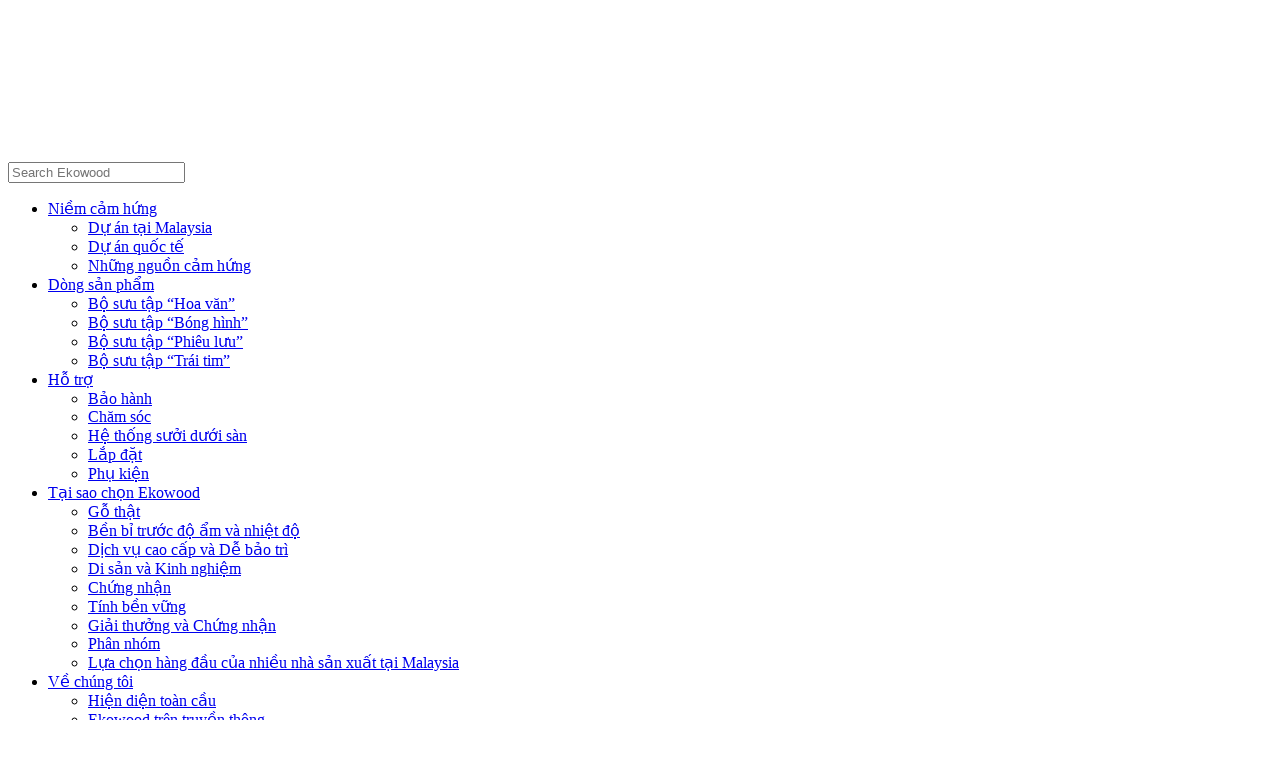

--- FILE ---
content_type: text/html; charset=UTF-8
request_url: https://www.ekowood.com.sg/vi/product-category/bo-suu-tap-hoa-van/
body_size: 12813
content:
<!DOCTYPE html>
<!--[if IE 7]>
<html class="ie ie7" lang="vi" prefix="og: https://ogp.me/ns#">
<![endif]-->
<!--[if IE 8]>
<html class="ie ie8" lang="vi" prefix="og: https://ogp.me/ns#">
<![endif]-->
<!--[if !(IE 7) | !(IE 8) ]><!-->
<html lang="vi" prefix="og: https://ogp.me/ns#">
	<!--<![endif]-->
	<head>
		<meta charset="UTF-8">
		<meta name="viewport" content="width=device-width, initial-scale=1, shrink-to-fit=no">

		<!--[if lt IE 9]>
		<script src="https://e4sfupqqfpu.cdn.envigeek.com/wp-content/themes/ekowood/js/html5.js" defer></script>
		<![endif]-->

		<link rel="alternate" href="https://www.ekowood.com.sg/en/product-category/textured-collection/" hreflang="en" />
<link rel="alternate" href="https://www.ekowood.com.sg/th/product-category/%e0%b8%81%e0%b8%b2%e0%b8%a3%e0%b9%80%e0%b8%81%e0%b9%87%e0%b8%9a%e0%b8%9e%e0%b8%b7%e0%b9%89%e0%b8%99%e0%b8%9c%e0%b8%b4%e0%b8%a7/" hreflang="th" />
<link rel="alternate" href="https://www.ekowood.com.sg/vi/product-category/bo-suu-tap-hoa-van/" hreflang="vi" />
<link rel="alternate" href="https://www.ekowood.com.sg/zh-hans/product-category/%e9%ab%98%e6%a0%bc%e8%b4%a8%e6%84%9f%e7%b3%bb%e5%88%97/" hreflang="zh" />

<!-- Tối ưu hóa công cụ tìm kiếm bởi Rank Math - https://rankmath.com/ -->
<title>Bộ sưu tập &quot;Hoa văn&quot; Products &bull; Ekowood Singapore</title>
<link rel='preconnect' href='//www.googletagmanager.com' />
<link rel='preconnect' href='//maps.googleapis.com' />
<link rel='dns-prefetch' href='//www.googletagmanager.com' />
<link rel='dns-prefetch' href='//maps.googleapis.com' />

<meta name="robots" content="index, follow, max-snippet:-1, max-video-preview:-1, max-image-preview:large"/>
<link rel="canonical" href="https://www.ekowood.com.sg/vi/product-category/bo-suu-tap-hoa-van/" />
<meta property="og:locale" content="vi_VN" />
<meta property="og:type" content="article" />
<meta property="og:title" content="Bộ sưu tập &quot;Hoa văn&quot; Products &bull; Ekowood Singapore" />
<meta property="og:description" content="&lt;p&gt;Hoàn tất bằng dầu thay vì sơn bóng, bộ sưu tập này sẽ mang đến những cảm nhận cuộc sống khi ta tập trung vào những hoa văn tự nhiên và chất liệu thô của loại gỗ này.&lt;/p&gt;" />
<meta property="og:url" content="https://www.ekowood.com.sg/vi/product-category/bo-suu-tap-hoa-van/" />
<meta property="og:site_name" content="Ekowood Singapore" />
<meta name="twitter:card" content="summary_large_image" />
<meta name="twitter:title" content="Bộ sưu tập &quot;Hoa văn&quot; Products &bull; Ekowood Singapore" />
<meta name="twitter:description" content="&lt;p&gt;Hoàn tất bằng dầu thay vì sơn bóng, bộ sưu tập này sẽ mang đến những cảm nhận cuộc sống khi ta tập trung vào những hoa văn tự nhiên và chất liệu thô của loại gỗ này.&lt;/p&gt;" />
<meta name="twitter:label1" content="Products" />
<meta name="twitter:data1" content="4" />
<script type="application/ld+json" class="rank-math-schema">{"@context":"https://schema.org","@graph":[{"@type":"Organization","@id":"https://www.ekowood.com.sg/#organization","name":"TSH Agri Pte Ltd","url":"https://www.ekowood.com.sg","logo":{"@type":"ImageObject","@id":"https://www.ekowood.com.sg/#logo","url":"https://e4sfupqqfpu.cdn.envigeek.com/wp-content/uploads/2017/05/ekowood_logo_black_tagline-new.png","contentUrl":"https://e4sfupqqfpu.cdn.envigeek.com/wp-content/uploads/2017/05/ekowood_logo_black_tagline-new.png","caption":"TSH Agri Pte Ltd","inLanguage":"vi","width":"363","height":"82"}},{"@type":"WebSite","@id":"https://www.ekowood.com.sg/#website","url":"https://www.ekowood.com.sg","name":"TSH Agri Pte Ltd","publisher":{"@id":"https://www.ekowood.com.sg/#organization"},"inLanguage":"vi"},{"@type":"CollectionPage","@id":"https://www.ekowood.com.sg/vi/product-category/bo-suu-tap-hoa-van/#webpage","url":"https://www.ekowood.com.sg/vi/product-category/bo-suu-tap-hoa-van/","name":"B\u1ed9 s\u01b0u t\u1eadp &quot;Hoa v\u0103n&quot; Products &bull; Ekowood Singapore","isPartOf":{"@id":"https://www.ekowood.com.sg/#website"},"inLanguage":"vi"}]}</script>
<!-- /Plugin SEO WordPress Rank Math -->

<link rel='dns-prefetch' href='//e4sfupqqfpu.cdn.envigeek.com' />
<link rel='preconnect' href='//e4sfupqqfpu.cdn.envigeek.com' />
<link rel='preconnect' href='//e4sfupqqfpu.cdn.envigeek.com' crossorigin />
<link rel="alternate" type="application/rss+xml" title="Nguồn cấp Ekowood Singapore &raquo; Bộ sưu tập &quot;Hoa văn&quot; Product Category" href="https://www.ekowood.com.sg/vi/product-category/bo-suu-tap-hoa-van/feed/" />
<style id='wp-img-auto-sizes-contain-inline-css' type='text/css'>
img:is([sizes=auto i],[sizes^="auto," i]){contain-intrinsic-size:3000px 1500px}
/*# sourceURL=wp-img-auto-sizes-contain-inline-css */
</style>
<style id='wp-emoji-styles-inline-css' type='text/css'>

	img.wp-smiley, img.emoji {
		display: inline !important;
		border: none !important;
		box-shadow: none !important;
		height: 1em !important;
		width: 1em !important;
		margin: 0 0.07em !important;
		vertical-align: -0.1em !important;
		background: none !important;
		padding: 0 !important;
	}
/*# sourceURL=wp-emoji-styles-inline-css */
</style>
<style id='wp-block-library-inline-css' type='text/css'>
:root{--wp-block-synced-color:#7a00df;--wp-block-synced-color--rgb:122,0,223;--wp-bound-block-color:var(--wp-block-synced-color);--wp-editor-canvas-background:#ddd;--wp-admin-theme-color:#007cba;--wp-admin-theme-color--rgb:0,124,186;--wp-admin-theme-color-darker-10:#006ba1;--wp-admin-theme-color-darker-10--rgb:0,107,160.5;--wp-admin-theme-color-darker-20:#005a87;--wp-admin-theme-color-darker-20--rgb:0,90,135;--wp-admin-border-width-focus:2px}@media (min-resolution:192dpi){:root{--wp-admin-border-width-focus:1.5px}}.wp-element-button{cursor:pointer}:root .has-very-light-gray-background-color{background-color:#eee}:root .has-very-dark-gray-background-color{background-color:#313131}:root .has-very-light-gray-color{color:#eee}:root .has-very-dark-gray-color{color:#313131}:root .has-vivid-green-cyan-to-vivid-cyan-blue-gradient-background{background:linear-gradient(135deg,#00d084,#0693e3)}:root .has-purple-crush-gradient-background{background:linear-gradient(135deg,#34e2e4,#4721fb 50%,#ab1dfe)}:root .has-hazy-dawn-gradient-background{background:linear-gradient(135deg,#faaca8,#dad0ec)}:root .has-subdued-olive-gradient-background{background:linear-gradient(135deg,#fafae1,#67a671)}:root .has-atomic-cream-gradient-background{background:linear-gradient(135deg,#fdd79a,#004a59)}:root .has-nightshade-gradient-background{background:linear-gradient(135deg,#330968,#31cdcf)}:root .has-midnight-gradient-background{background:linear-gradient(135deg,#020381,#2874fc)}:root{--wp--preset--font-size--normal:16px;--wp--preset--font-size--huge:42px}.has-regular-font-size{font-size:1em}.has-larger-font-size{font-size:2.625em}.has-normal-font-size{font-size:var(--wp--preset--font-size--normal)}.has-huge-font-size{font-size:var(--wp--preset--font-size--huge)}.has-text-align-center{text-align:center}.has-text-align-left{text-align:left}.has-text-align-right{text-align:right}.has-fit-text{white-space:nowrap!important}#end-resizable-editor-section{display:none}.aligncenter{clear:both}.items-justified-left{justify-content:flex-start}.items-justified-center{justify-content:center}.items-justified-right{justify-content:flex-end}.items-justified-space-between{justify-content:space-between}.screen-reader-text{border:0;clip-path:inset(50%);height:1px;margin:-1px;overflow:hidden;padding:0;position:absolute;width:1px;word-wrap:normal!important}.screen-reader-text:focus{background-color:#ddd;clip-path:none;color:#444;display:block;font-size:1em;height:auto;left:5px;line-height:normal;padding:15px 23px 14px;text-decoration:none;top:5px;width:auto;z-index:100000}html :where(.has-border-color){border-style:solid}html :where([style*=border-top-color]){border-top-style:solid}html :where([style*=border-right-color]){border-right-style:solid}html :where([style*=border-bottom-color]){border-bottom-style:solid}html :where([style*=border-left-color]){border-left-style:solid}html :where([style*=border-width]){border-style:solid}html :where([style*=border-top-width]){border-top-style:solid}html :where([style*=border-right-width]){border-right-style:solid}html :where([style*=border-bottom-width]){border-bottom-style:solid}html :where([style*=border-left-width]){border-left-style:solid}html :where(img[class*=wp-image-]){height:auto;max-width:100%}:where(figure){margin:0 0 1em}html :where(.is-position-sticky){--wp-admin--admin-bar--position-offset:var(--wp-admin--admin-bar--height,0px)}@media screen and (max-width:600px){html :where(.is-position-sticky){--wp-admin--admin-bar--position-offset:0px}}

/*# sourceURL=wp-block-library-inline-css */
</style><style id='global-styles-inline-css' type='text/css'>
:root{--wp--preset--aspect-ratio--square: 1;--wp--preset--aspect-ratio--4-3: 4/3;--wp--preset--aspect-ratio--3-4: 3/4;--wp--preset--aspect-ratio--3-2: 3/2;--wp--preset--aspect-ratio--2-3: 2/3;--wp--preset--aspect-ratio--16-9: 16/9;--wp--preset--aspect-ratio--9-16: 9/16;--wp--preset--color--black: #000000;--wp--preset--color--cyan-bluish-gray: #abb8c3;--wp--preset--color--white: #ffffff;--wp--preset--color--pale-pink: #f78da7;--wp--preset--color--vivid-red: #cf2e2e;--wp--preset--color--luminous-vivid-orange: #ff6900;--wp--preset--color--luminous-vivid-amber: #fcb900;--wp--preset--color--light-green-cyan: #7bdcb5;--wp--preset--color--vivid-green-cyan: #00d084;--wp--preset--color--pale-cyan-blue: #8ed1fc;--wp--preset--color--vivid-cyan-blue: #0693e3;--wp--preset--color--vivid-purple: #9b51e0;--wp--preset--gradient--vivid-cyan-blue-to-vivid-purple: linear-gradient(135deg,rgb(6,147,227) 0%,rgb(155,81,224) 100%);--wp--preset--gradient--light-green-cyan-to-vivid-green-cyan: linear-gradient(135deg,rgb(122,220,180) 0%,rgb(0,208,130) 100%);--wp--preset--gradient--luminous-vivid-amber-to-luminous-vivid-orange: linear-gradient(135deg,rgb(252,185,0) 0%,rgb(255,105,0) 100%);--wp--preset--gradient--luminous-vivid-orange-to-vivid-red: linear-gradient(135deg,rgb(255,105,0) 0%,rgb(207,46,46) 100%);--wp--preset--gradient--very-light-gray-to-cyan-bluish-gray: linear-gradient(135deg,rgb(238,238,238) 0%,rgb(169,184,195) 100%);--wp--preset--gradient--cool-to-warm-spectrum: linear-gradient(135deg,rgb(74,234,220) 0%,rgb(151,120,209) 20%,rgb(207,42,186) 40%,rgb(238,44,130) 60%,rgb(251,105,98) 80%,rgb(254,248,76) 100%);--wp--preset--gradient--blush-light-purple: linear-gradient(135deg,rgb(255,206,236) 0%,rgb(152,150,240) 100%);--wp--preset--gradient--blush-bordeaux: linear-gradient(135deg,rgb(254,205,165) 0%,rgb(254,45,45) 50%,rgb(107,0,62) 100%);--wp--preset--gradient--luminous-dusk: linear-gradient(135deg,rgb(255,203,112) 0%,rgb(199,81,192) 50%,rgb(65,88,208) 100%);--wp--preset--gradient--pale-ocean: linear-gradient(135deg,rgb(255,245,203) 0%,rgb(182,227,212) 50%,rgb(51,167,181) 100%);--wp--preset--gradient--electric-grass: linear-gradient(135deg,rgb(202,248,128) 0%,rgb(113,206,126) 100%);--wp--preset--gradient--midnight: linear-gradient(135deg,rgb(2,3,129) 0%,rgb(40,116,252) 100%);--wp--preset--font-size--small: 13px;--wp--preset--font-size--medium: 20px;--wp--preset--font-size--large: 36px;--wp--preset--font-size--x-large: 42px;--wp--preset--spacing--20: 0.44rem;--wp--preset--spacing--30: 0.67rem;--wp--preset--spacing--40: 1rem;--wp--preset--spacing--50: 1.5rem;--wp--preset--spacing--60: 2.25rem;--wp--preset--spacing--70: 3.38rem;--wp--preset--spacing--80: 5.06rem;--wp--preset--shadow--natural: 6px 6px 9px rgba(0, 0, 0, 0.2);--wp--preset--shadow--deep: 12px 12px 50px rgba(0, 0, 0, 0.4);--wp--preset--shadow--sharp: 6px 6px 0px rgba(0, 0, 0, 0.2);--wp--preset--shadow--outlined: 6px 6px 0px -3px rgb(255, 255, 255), 6px 6px rgb(0, 0, 0);--wp--preset--shadow--crisp: 6px 6px 0px rgb(0, 0, 0);}:where(.is-layout-flex){gap: 0.5em;}:where(.is-layout-grid){gap: 0.5em;}body .is-layout-flex{display: flex;}.is-layout-flex{flex-wrap: wrap;align-items: center;}.is-layout-flex > :is(*, div){margin: 0;}body .is-layout-grid{display: grid;}.is-layout-grid > :is(*, div){margin: 0;}:where(.wp-block-columns.is-layout-flex){gap: 2em;}:where(.wp-block-columns.is-layout-grid){gap: 2em;}:where(.wp-block-post-template.is-layout-flex){gap: 1.25em;}:where(.wp-block-post-template.is-layout-grid){gap: 1.25em;}.has-black-color{color: var(--wp--preset--color--black) !important;}.has-cyan-bluish-gray-color{color: var(--wp--preset--color--cyan-bluish-gray) !important;}.has-white-color{color: var(--wp--preset--color--white) !important;}.has-pale-pink-color{color: var(--wp--preset--color--pale-pink) !important;}.has-vivid-red-color{color: var(--wp--preset--color--vivid-red) !important;}.has-luminous-vivid-orange-color{color: var(--wp--preset--color--luminous-vivid-orange) !important;}.has-luminous-vivid-amber-color{color: var(--wp--preset--color--luminous-vivid-amber) !important;}.has-light-green-cyan-color{color: var(--wp--preset--color--light-green-cyan) !important;}.has-vivid-green-cyan-color{color: var(--wp--preset--color--vivid-green-cyan) !important;}.has-pale-cyan-blue-color{color: var(--wp--preset--color--pale-cyan-blue) !important;}.has-vivid-cyan-blue-color{color: var(--wp--preset--color--vivid-cyan-blue) !important;}.has-vivid-purple-color{color: var(--wp--preset--color--vivid-purple) !important;}.has-black-background-color{background-color: var(--wp--preset--color--black) !important;}.has-cyan-bluish-gray-background-color{background-color: var(--wp--preset--color--cyan-bluish-gray) !important;}.has-white-background-color{background-color: var(--wp--preset--color--white) !important;}.has-pale-pink-background-color{background-color: var(--wp--preset--color--pale-pink) !important;}.has-vivid-red-background-color{background-color: var(--wp--preset--color--vivid-red) !important;}.has-luminous-vivid-orange-background-color{background-color: var(--wp--preset--color--luminous-vivid-orange) !important;}.has-luminous-vivid-amber-background-color{background-color: var(--wp--preset--color--luminous-vivid-amber) !important;}.has-light-green-cyan-background-color{background-color: var(--wp--preset--color--light-green-cyan) !important;}.has-vivid-green-cyan-background-color{background-color: var(--wp--preset--color--vivid-green-cyan) !important;}.has-pale-cyan-blue-background-color{background-color: var(--wp--preset--color--pale-cyan-blue) !important;}.has-vivid-cyan-blue-background-color{background-color: var(--wp--preset--color--vivid-cyan-blue) !important;}.has-vivid-purple-background-color{background-color: var(--wp--preset--color--vivid-purple) !important;}.has-black-border-color{border-color: var(--wp--preset--color--black) !important;}.has-cyan-bluish-gray-border-color{border-color: var(--wp--preset--color--cyan-bluish-gray) !important;}.has-white-border-color{border-color: var(--wp--preset--color--white) !important;}.has-pale-pink-border-color{border-color: var(--wp--preset--color--pale-pink) !important;}.has-vivid-red-border-color{border-color: var(--wp--preset--color--vivid-red) !important;}.has-luminous-vivid-orange-border-color{border-color: var(--wp--preset--color--luminous-vivid-orange) !important;}.has-luminous-vivid-amber-border-color{border-color: var(--wp--preset--color--luminous-vivid-amber) !important;}.has-light-green-cyan-border-color{border-color: var(--wp--preset--color--light-green-cyan) !important;}.has-vivid-green-cyan-border-color{border-color: var(--wp--preset--color--vivid-green-cyan) !important;}.has-pale-cyan-blue-border-color{border-color: var(--wp--preset--color--pale-cyan-blue) !important;}.has-vivid-cyan-blue-border-color{border-color: var(--wp--preset--color--vivid-cyan-blue) !important;}.has-vivid-purple-border-color{border-color: var(--wp--preset--color--vivid-purple) !important;}.has-vivid-cyan-blue-to-vivid-purple-gradient-background{background: var(--wp--preset--gradient--vivid-cyan-blue-to-vivid-purple) !important;}.has-light-green-cyan-to-vivid-green-cyan-gradient-background{background: var(--wp--preset--gradient--light-green-cyan-to-vivid-green-cyan) !important;}.has-luminous-vivid-amber-to-luminous-vivid-orange-gradient-background{background: var(--wp--preset--gradient--luminous-vivid-amber-to-luminous-vivid-orange) !important;}.has-luminous-vivid-orange-to-vivid-red-gradient-background{background: var(--wp--preset--gradient--luminous-vivid-orange-to-vivid-red) !important;}.has-very-light-gray-to-cyan-bluish-gray-gradient-background{background: var(--wp--preset--gradient--very-light-gray-to-cyan-bluish-gray) !important;}.has-cool-to-warm-spectrum-gradient-background{background: var(--wp--preset--gradient--cool-to-warm-spectrum) !important;}.has-blush-light-purple-gradient-background{background: var(--wp--preset--gradient--blush-light-purple) !important;}.has-blush-bordeaux-gradient-background{background: var(--wp--preset--gradient--blush-bordeaux) !important;}.has-luminous-dusk-gradient-background{background: var(--wp--preset--gradient--luminous-dusk) !important;}.has-pale-ocean-gradient-background{background: var(--wp--preset--gradient--pale-ocean) !important;}.has-electric-grass-gradient-background{background: var(--wp--preset--gradient--electric-grass) !important;}.has-midnight-gradient-background{background: var(--wp--preset--gradient--midnight) !important;}.has-small-font-size{font-size: var(--wp--preset--font-size--small) !important;}.has-medium-font-size{font-size: var(--wp--preset--font-size--medium) !important;}.has-large-font-size{font-size: var(--wp--preset--font-size--large) !important;}.has-x-large-font-size{font-size: var(--wp--preset--font-size--x-large) !important;}
/*# sourceURL=global-styles-inline-css */
</style>

<style id='classic-theme-styles-inline-css' type='text/css'>
/*! This file is auto-generated */
.wp-block-button__link{color:#fff;background-color:#32373c;border-radius:9999px;box-shadow:none;text-decoration:none;padding:calc(.667em + 2px) calc(1.333em + 2px);font-size:1.125em}.wp-block-file__button{background:#32373c;color:#fff;text-decoration:none}
/*# sourceURL=/wp-includes/css/classic-themes.min.css */
</style>
<link rel='stylesheet' id='wdso-social-icons-base-d75171398898-css' href='https://e4sfupqqfpu.cdn.envigeek.com/wp-content/uploads/siteorigin-widgets/wdso-social-icons-base-d75171398898.css?ver=6.9' type='text/css' media='print' data-swis='loading' onload='this.media="all";this.dataset.swis="loaded"' />
<noscript><link rel='stylesheet' id='wdso-social-icons-base-d75171398898-css' href='https://e4sfupqqfpu.cdn.envigeek.com/wp-content/uploads/siteorigin-widgets/wdso-social-icons-base-d75171398898.css?ver=6.9' type='text/css' media='all' /></noscript>
<link rel='preload' as='style' data-id='owl-carousel-css' href='https://e4sfupqqfpu.cdn.envigeek.com/wp-content/themes/ekowood/assets/vendor/owlcarousel/assets/owl.carousel.min.css?ver=2.2.1' type='text/css' media='all' />
<link rel='stylesheet' id='owl-carousel-css' href='https://e4sfupqqfpu.cdn.envigeek.com/wp-content/themes/ekowood/assets/vendor/owlcarousel/assets/owl.carousel.min.css?ver=2.2.1' type='text/css' media='print' data-swis='loading' onload='this.media="all";this.dataset.swis="loaded"' />
<noscript><link rel='stylesheet' id='owl-carousel-css' href='https://e4sfupqqfpu.cdn.envigeek.com/wp-content/themes/ekowood/assets/vendor/owlcarousel/assets/owl.carousel.min.css?ver=2.2.1' type='text/css' media='all' /></noscript>
<link rel='preload' as='style' data-id='simple-lightbox-css' href='https://e4sfupqqfpu.cdn.envigeek.com/wp-content/themes/ekowood/assets/vendor/simple-lightbox/simplelightbox.min.css?ver=1.10.7' type='text/css' media='all' />
<link rel='stylesheet' id='simple-lightbox-css' href='https://e4sfupqqfpu.cdn.envigeek.com/wp-content/themes/ekowood/assets/vendor/simple-lightbox/simplelightbox.min.css?ver=1.10.7' type='text/css' media='print' data-swis='loading' onload='this.media="all";this.dataset.swis="loaded"' />
<noscript><link rel='stylesheet' id='simple-lightbox-css' href='https://e4sfupqqfpu.cdn.envigeek.com/wp-content/themes/ekowood/assets/vendor/simple-lightbox/simplelightbox.min.css?ver=1.10.7' type='text/css' media='all' /></noscript>
<link rel='preload' as='style' data-id='ekowood-css' href='https://e4sfupqqfpu.cdn.envigeek.com/wp-content/themes/ekowood/style.css?ver=1.0' type='text/css' media='all' />
<link rel='stylesheet' id='ekowood-css' href='https://e4sfupqqfpu.cdn.envigeek.com/wp-content/themes/ekowood/style.css?ver=1.0' type='text/css' media='print' data-swis='loading' onload='this.media="all";this.dataset.swis="loaded"' />
<noscript><link rel='stylesheet' id='ekowood-css' href='https://e4sfupqqfpu.cdn.envigeek.com/wp-content/themes/ekowood/style.css?ver=1.0' type='text/css' media='all' /></noscript>
<script type="text/javascript" src="https://e4sfupqqfpu.cdn.envigeek.com/wp-content/themes/ekowood/assets/vendor/jquery/jquery-2.2.4.min.js?ver=2.2.4" id="jquery-js" defer></script>
<script type="text/javascript" src="https://e4sfupqqfpu.cdn.envigeek.com/wp-content/plugins/so-widgets-bundle/widgets/google-map/js/static-map.min.js?ver=1.70.4" id="sow-google-map-static-js" defer></script>
<link rel="https://api.w.org/" href="https://www.ekowood.com.sg/wp-json/" /><link rel="EditURI" type="application/rsd+xml" title="RSD" href="https://www.ekowood.com.sg/xmlrpc.php?rsd" />
<style id='swis-font-css'>
@font-face{font-family:'Open Sans';font-style:normal;font-weight:300;font-stretch:normal;font-display:swap;src:url(https://e4sfupqqfpu.cdn.envigeek.com/easyio-gfont/s/opensans/v34/memSYaGs126MiZpBA-UvWbX2vVnXBbObj2OVZyOOSr4dVJWUgsiH0B4uaVc.ttf) format('truetype')}@font-face{font-family:'Open Sans';font-style:normal;font-weight:500;font-stretch:normal;font-display:swap;src:url(https://e4sfupqqfpu.cdn.envigeek.com/easyio-gfont/s/opensans/v34/memSYaGs126MiZpBA-UvWbX2vVnXBbObj2OVZyOOSr4dVJWUgsjr0B4uaVc.ttf) format('truetype')}@font-face{font-family:'Open Sans';font-style:normal;font-weight:700;font-stretch:normal;font-display:swap;src:url(https://e4sfupqqfpu.cdn.envigeek.com/easyio-gfont/s/opensans/v34/memSYaGs126MiZpBA-UvWbX2vVnXBbObj2OVZyOOSr4dVJWUgsg-1x4uaVc.ttf) format('truetype')}@font-face{font-family:'Open Sans Condensed';font-style:normal;font-weight:300;font-display:swap;src:url(https://e4sfupqqfpu.cdn.envigeek.com/easyio-gfont/s/opensanscondensed/v23/z7NFdQDnbTkabZAIOl9il_O6KJj73e7Ff1GhDuvMQg.ttf) format('truetype')}@font-face{font-family:'Open Sans Condensed';font-style:normal;font-weight:700;font-display:swap;src:url(https://e4sfupqqfpu.cdn.envigeek.com/easyio-gfont/s/opensanscondensed/v23/z7NFdQDnbTkabZAIOl9il_O6KJj73e7Ff0GmDuvMQg.ttf) format('truetype')}@font-face{font-family:'Open Sans';font-style:italic;font-weight:300;font-stretch:normal;font-display:swap;src:url(https://e4sfupqqfpu.cdn.envigeek.com/easyio-gfont/s/opensans/v34/memQYaGs126MiZpBA-UFUIcVXSCEkx2cmqvXlWq8tWZ0Pw86hd0Rk5hkWV4exQ.ttf) format('truetype')}@font-face{font-family:'Open Sans';font-style:italic;font-weight:400;font-stretch:normal;font-display:swap;src:url(https://e4sfupqqfpu.cdn.envigeek.com/easyio-gfont/s/opensans/v34/memQYaGs126MiZpBA-UFUIcVXSCEkx2cmqvXlWq8tWZ0Pw86hd0Rk8ZkWV4exQ.ttf) format('truetype')}@font-face{font-family:'Open Sans';font-style:italic;font-weight:600;font-stretch:normal;font-display:swap;src:url(https://e4sfupqqfpu.cdn.envigeek.com/easyio-gfont/s/opensans/v34/memQYaGs126MiZpBA-UFUIcVXSCEkx2cmqvXlWq8tWZ0Pw86hd0RkxhjWV4exQ.ttf) format('truetype')}@font-face{font-family:'Open Sans';font-style:normal;font-weight:300;font-stretch:normal;font-display:swap;src:url(https://e4sfupqqfpu.cdn.envigeek.com/easyio-gfont/s/opensans/v34/memSYaGs126MiZpBA-UvWbX2vVnXBbObj2OVZyOOSr4dVJWUgsiH0B4uaVc.ttf) format('truetype')}@font-face{font-family:'Open Sans';font-style:normal;font-weight:400;font-stretch:normal;font-display:swap;src:url(https://e4sfupqqfpu.cdn.envigeek.com/easyio-gfont/s/opensans/v34/memSYaGs126MiZpBA-UvWbX2vVnXBbObj2OVZyOOSr4dVJWUgsjZ0B4uaVc.ttf) format('truetype')}@font-face{font-family:'Open Sans';font-style:normal;font-weight:600;font-stretch:normal;font-display:swap;src:url(https://e4sfupqqfpu.cdn.envigeek.com/easyio-gfont/s/opensans/v34/memSYaGs126MiZpBA-UvWbX2vVnXBbObj2OVZyOOSr4dVJWUgsgH1x4uaVc.ttf) format('truetype')}
</style>
<noscript><style>.lazyload[data-src]{display:none !important;}</style></noscript><style>.lazyload{background-image:none !important;}.lazyload:before{background-image:none !important;}</style><script type="text/javascript" id="google_gtagjs" src="https://www.googletagmanager.com/gtag/js?id=G-KZ2HCWDZMZ" async="async"></script>
<script type="text/javascript" id="google_gtagjs-inline" src="data:text/javascript,window.dataLayer=window.dataLayer||[];function gtag(){dataLayer.push(arguments)}gtag('js',new Date());gtag('config','G-KZ2HCWDZMZ',{})" defer></script>
		<style type="text/css" id="wp-custom-css">
			button.btn-toggle-search {display:none !important}		</style>
			</head>

	<body class="archive tax-ew_product_category term-bo-suu-tap-hoa-van term-886 wp-theme-ekowood">
		<svg version="1.1" xmlns="http://www.w3.org/2000/svg" xmlns:xlink="http://www.w3.org/1999/xlink" xml:space="preserve" class="d-none">
	<defs>
		<!-- todo -->
	</defs>
</svg>

		<div id="page" class="row-offcanvas row-offcanvas-left d-xs-flex">
			<aside class="sidebar-offcanvas hidden-lg-up h-100">
				<div class="container-fluid">
					<form action="https://www.ekowood.com.sg/vi" method="GET" class="form-search">
						<input type="text" name="s" class="form-control search-field" placeholder="Search Ekowood">
					</form>
				</div>

				<ul id="menu-main-menu-vn" class="navbar-nav navbar-offcanvas"><li id="menu-item-5693" class="menu-item menu-item-type-post_type menu-item-object-page menu-item-has-children menu-item-5693 nav-item nav-item dropdown"><a title="Niềm cảm hứng" href="https://www.ekowood.com.sg/vi/niem-cam-hung/" data-toggle="dropdown" class="dropdown-toggle nav-link nav-link" aria-haspopup="true">Niềm cảm hứng</a>
<ul role="menu" class="dropdown-menu">
	<li id="menu-item-5695" class="menu-item menu-item-type-post_type menu-item-object-page menu-item-5695 nav-item nav-item"><a title="Dự án tại Malaysia" href="https://www.ekowood.com.sg/vi/niem-cam-hung/du-an-tai-malaysia/" class="nav-link nav-link">Dự án tại Malaysia</a></li>
	<li id="menu-item-5694" class="menu-item menu-item-type-post_type menu-item-object-page menu-item-5694 nav-item nav-item"><a title="Dự án quốc tế" href="https://www.ekowood.com.sg/vi/niem-cam-hung/du-an-quoc-te/" class="nav-link nav-link">Dự án quốc tế</a></li>
	<li id="menu-item-5696" class="menu-item menu-item-type-post_type menu-item-object-page menu-item-5696 nav-item nav-item"><a title="Những nguồn cảm hứng" href="https://www.ekowood.com.sg/vi/niem-cam-hung/nhung-nguon-cam-hung/" class="nav-link nav-link">Những nguồn cảm hứng</a></li>
</ul>
</li>
<li id="menu-item-5688" class="menu-item menu-item-type-post_type menu-item-object-page current-menu-ancestor current-menu-parent current_page_parent current_page_ancestor menu-item-has-children menu-item-5688 nav-item nav-item dropdown active"><a title="Dòng sản phẩm" href="https://www.ekowood.com.sg/vi/dong-san-pham-ekowood/" data-toggle="dropdown" class="dropdown-toggle nav-link nav-link" aria-haspopup="true">Dòng sản phẩm</a>
<ul role="menu" class="dropdown-menu">
	<li id="menu-item-5689" class="menu-item menu-item-type-custom menu-item-object-custom current-menu-item menu-item-5689 nav-item nav-item active"><a title="Bộ sưu tập &quot;Hoa văn&quot;" href="https://www.ekowood.com.sg/vi/product-category/bo-suu-tap-hoa-van/" class="nav-link nav-link">Bộ sưu tập &#8220;Hoa văn&#8221;</a></li>
	<li id="menu-item-5690" class="menu-item menu-item-type-custom menu-item-object-custom menu-item-5690 nav-item nav-item"><a title="Bộ sưu tập “Bóng hình”" href="https://www.ekowood.com.sg/vi/product-category/bo-suu-tap-bong-hinh/" class="nav-link nav-link">Bộ sưu tập “Bóng hình”</a></li>
	<li id="menu-item-5691" class="menu-item menu-item-type-custom menu-item-object-custom menu-item-5691 nav-item nav-item"><a title="Bộ sưu tập “Phiêu lưu”" href="https://www.ekowood.com.sg/vi/product-category/bo-suu-tap-phieu-luu/" class="nav-link nav-link">Bộ sưu tập “Phiêu lưu”</a></li>
	<li id="menu-item-5692" class="menu-item menu-item-type-custom menu-item-object-custom menu-item-5692 nav-item nav-item"><a title="Bộ sưu tập “Trái tim”" href="https://www.ekowood.com.sg/vi/product-category/bo-suu-tap-trai-tim/" class="nav-link nav-link">Bộ sưu tập “Trái tim”</a></li>
</ul>
</li>
<li id="menu-item-5682" class="menu-item menu-item-type-post_type menu-item-object-page menu-item-has-children menu-item-5682 nav-item nav-item dropdown"><a title="Hỗ trợ" href="https://www.ekowood.com.sg/vi/ho-tro/" data-toggle="dropdown" class="dropdown-toggle nav-link nav-link" aria-haspopup="true">Hỗ trợ</a>
<ul role="menu" class="dropdown-menu">
	<li id="menu-item-5683" class="menu-item menu-item-type-post_type menu-item-object-page menu-item-5683 nav-item nav-item"><a title="Bảo hành" href="https://www.ekowood.com.sg/vi/ho-tro/bao-hanh/" class="nav-link nav-link">Bảo hành</a></li>
	<li id="menu-item-5684" class="menu-item menu-item-type-post_type menu-item-object-page menu-item-5684 nav-item nav-item"><a title="Chăm sóc" href="https://www.ekowood.com.sg/vi/ho-tro/cham-soc/" class="nav-link nav-link">Chăm sóc</a></li>
	<li id="menu-item-5685" class="menu-item menu-item-type-post_type menu-item-object-page menu-item-5685 nav-item nav-item"><a title="Hệ thống sưởi dưới sàn" href="https://www.ekowood.com.sg/vi/ho-tro/he-thong-suoi-duoi-san/" class="nav-link nav-link">Hệ thống sưởi dưới sàn</a></li>
	<li id="menu-item-5686" class="menu-item menu-item-type-post_type menu-item-object-page menu-item-5686 nav-item nav-item"><a title="Lắp đặt" href="https://www.ekowood.com.sg/vi/ho-tro/lap-dat/" class="nav-link nav-link">Lắp đặt</a></li>
	<li id="menu-item-5687" class="menu-item menu-item-type-post_type menu-item-object-page menu-item-5687 nav-item nav-item"><a title="Phụ kiện" href="https://www.ekowood.com.sg/vi/ho-tro/phu-kien/" class="nav-link nav-link">Phụ kiện</a></li>
</ul>
</li>
<li id="menu-item-5681" class="menu-item menu-item-type-post_type menu-item-object-page menu-item-has-children menu-item-5681 nav-item nav-item dropdown"><a title="Tại sao chọn Ekowood" href="https://www.ekowood.com.sg/vi/tai-sao-chon-ekowood/" data-toggle="dropdown" class="dropdown-toggle nav-link nav-link" aria-haspopup="true">Tại sao chọn Ekowood</a>
<ul role="menu" class="dropdown-menu">
	<li id="menu-item-5749" class="menu-item menu-item-type-post_type menu-item-object-page menu-item-5749 nav-item nav-item"><a title="Gỗ thật" href="https://www.ekowood.com.sg/vi/tai-sao-chon-ekowood/go-that/" class="nav-link nav-link">Gỗ thật</a></li>
	<li id="menu-item-5750" class="menu-item menu-item-type-post_type menu-item-object-page menu-item-5750 nav-item nav-item"><a title="Bền bỉ trước độ ẩm và nhiệt độ" href="https://www.ekowood.com.sg/vi/tai-sao-chon-ekowood/ben-bi-truoc-do-am-va-nhiet-do/" class="nav-link nav-link">Bền bỉ trước độ ẩm và nhiệt độ</a></li>
	<li id="menu-item-5751" class="menu-item menu-item-type-post_type menu-item-object-page menu-item-5751 nav-item nav-item"><a title="Dịch vụ cao cấp và Dễ bảo trì" href="https://www.ekowood.com.sg/vi/tai-sao-chon-ekowood/dich-vu-cao-cap-va-de-bao-tri/" class="nav-link nav-link">Dịch vụ cao cấp và Dễ bảo trì</a></li>
	<li id="menu-item-5752" class="menu-item menu-item-type-post_type menu-item-object-page menu-item-5752 nav-item nav-item"><a title="Di sản và Kinh nghiệm" href="https://www.ekowood.com.sg/vi/tai-sao-chon-ekowood/di-san-va-kinh-nghiem/" class="nav-link nav-link">Di sản và Kinh nghiệm</a></li>
	<li id="menu-item-5753" class="menu-item menu-item-type-post_type menu-item-object-page menu-item-5753 nav-item nav-item"><a title="Chứng nhận" href="https://www.ekowood.com.sg/vi/tai-sao-chon-ekowood/chung-nhan/" class="nav-link nav-link">Chứng nhận</a></li>
	<li id="menu-item-5754" class="menu-item menu-item-type-post_type menu-item-object-page menu-item-5754 nav-item nav-item"><a title="Tính bền vững" href="https://www.ekowood.com.sg/vi/tai-sao-chon-ekowood/tinh-ben-vung/" class="nav-link nav-link">Tính bền vững</a></li>
	<li id="menu-item-5755" class="menu-item menu-item-type-post_type menu-item-object-page menu-item-5755 nav-item nav-item"><a title="Giải thưởng và Chứng nhận" href="https://www.ekowood.com.sg/vi/tai-sao-chon-ekowood/giai-thuong-va-chung-nhan/" class="nav-link nav-link">Giải thưởng và Chứng nhận</a></li>
	<li id="menu-item-5756" class="menu-item menu-item-type-post_type menu-item-object-page menu-item-5756 nav-item nav-item"><a title="Phân nhóm" href="https://www.ekowood.com.sg/vi/tai-sao-chon-ekowood/phan-nhom/" class="nav-link nav-link">Phân nhóm</a></li>
	<li id="menu-item-5757" class="menu-item menu-item-type-post_type menu-item-object-page menu-item-5757 nav-item nav-item"><a title="Lựa chọn hàng đầu của nhiều nhà sản xuất tại Malaysia" href="https://www.ekowood.com.sg/vi/tai-sao-chon-ekowood/lua-chon-hang-dau-cua-nhieu-nha-san-xuat-tai-malaysia/" class="nav-link nav-link">Lựa chọn hàng đầu của nhiều nhà sản xuất tại Malaysia</a></li>
</ul>
</li>
<li id="menu-item-5680" class="menu-item menu-item-type-post_type menu-item-object-page menu-item-has-children menu-item-5680 nav-item nav-item dropdown"><a title="Về chúng tôi" href="https://www.ekowood.com.sg/vi/ve-chung-toi/" data-toggle="dropdown" class="dropdown-toggle nav-link nav-link" aria-haspopup="true">Về chúng tôi</a>
<ul role="menu" class="dropdown-menu">
	<li id="menu-item-5700" class="menu-item menu-item-type-post_type menu-item-object-page menu-item-5700 nav-item nav-item"><a title="Hiện diện toàn cầu" href="https://www.ekowood.com.sg/vi/hien-dien-toan-cau/" class="nav-link nav-link">Hiện diện toàn cầu</a></li>
	<li id="menu-item-5698" class="menu-item menu-item-type-post_type menu-item-object-page menu-item-5698 nav-item nav-item"><a title="Ekowood trên truyền thông" href="https://www.ekowood.com.sg/vi/ekowood-tren-truyen-thong/" class="nav-link nav-link">Ekowood trên truyền thông</a></li>
	<li id="menu-item-5699" class="menu-item menu-item-type-post_type menu-item-object-page menu-item-5699 nav-item nav-item"><a title="Liên hệ" href="https://www.ekowood.com.sg/vi/lien-he/" class="nav-link nav-link">Liên hệ</a></li>
</ul>
</li>
</ul>			</aside>

			<div class="page-structure">
				<header id="page-header">
					<div class="container">
						<div class="navbar navbar-detail flex-row align-items-center justify-content-end pl-0 pr-0">
							<ul id="menu-top-menu-vn" class="nav"><li id="menu-item-5071" class="menu-item menu-item-type-custom menu-item-object-custom menu-item-5071 nav-item nav-item"><a title="Ekowood Malaysia" target="_blank" href="https://www.ekowood.com.my/" class="nav-link nav-link">Ekowood Malaysia</a></li>
<li id="menu-item-5674" class="menu-item menu-item-type-post_type menu-item-object-page menu-item-5674 nav-item nav-item"><a title="Hiện diện toàn cầu" href="https://www.ekowood.com.sg/vi/hien-dien-toan-cau/" class="nav-link nav-link">Hiện diện toàn cầu</a></li>
<li id="menu-item-5673" class="menu-item menu-item-type-post_type menu-item-object-page menu-item-5673 nav-item nav-item"><a title="Liên hệ" href="https://www.ekowood.com.sg/vi/lien-he/" class="nav-link nav-link">Liên hệ</a></li>
</ul>
									<div class="dropdown">
			<button class="btn btn-link" type="button" id="language-dropdown" data-toggle="dropdown" aria-haspopup="true" aria-expanded="false">
				Tiếng Việt				<img src="[data-uri]" alt="" data-src="https://e4sfupqqfpu.cdn.envigeek.com/wp-content/themes/ekowood/assets/img/icon-arrow-down-01.png?strip=all&quality=85&webp=80&avif=50" decoding="async" class="lazyload" width="10" height="5" data-eio-rwidth="10" data-eio-rheight="5"><noscript><img src="https://e4sfupqqfpu.cdn.envigeek.com/wp-content/themes/ekowood/assets/img/icon-arrow-down-01.png?strip=all&quality=85&webp=80&avif=50" alt="" data-eio="l"></noscript>
			</button>
			<div class="dropdown-menu dropdown-menu-right" aria-labelledby="language-dropdown">
															<a class="dropdown-item" href="https://www.ekowood.com.sg/en/product-category/textured-collection/">English</a>
																				<a class="dropdown-item" href="https://www.ekowood.com.sg/th/product-category/%e0%b8%81%e0%b8%b2%e0%b8%a3%e0%b9%80%e0%b8%81%e0%b9%87%e0%b8%9a%e0%b8%9e%e0%b8%b7%e0%b9%89%e0%b8%99%e0%b8%9c%e0%b8%b4%e0%b8%a7/">ไทย</a>
																				<a class="dropdown-item" href="https://www.ekowood.com.sg/zh-hans/product-category/%e9%ab%98%e6%a0%bc%e8%b4%a8%e6%84%9f%e7%b3%bb%e5%88%97/">简体中文</a>
												</div>
		</div>
							</div>
						<nav class="navbar navbar-default navbar-toggleable-md justify-content-between navbar-light p-0">
							<div class="row align-items-center visible-lg-up">
								<div class="col-2">
									<button class="navbar-toggler mw-100" type="button" data-toggle="offcanvas">
										<svg viewBox="0 0 60 60" width="60" height="60" class="mw-100">
											<rect width="60" height="5" fill="#000" x="0" y="-5" />
											<rect width="60" height="5" fill="#000" x="0" y="10" />
											<rect width="60" height="5" fill="#000" x="0" y="25" />
										</svg>
									</button>
								</div>
								<div class="col-10">
									<a class="navbar-brand mr-0 d-block" href="https://www.ekowood.com.sg/vi">
										<img alt="Ekowood Singapore" src="[data-uri]" class="img-fluid d-block m-auto float-right float-md-none lazyload" data-src="https://e4sfupqqfpu.cdn.envigeek.com/wp-content/uploads/2017/05/ekowood_logo_black_tagline-new-242.png?strip=all&quality=85&webp=80&avif=50" decoding="async" width="242" height="55" data-eio-rwidth="242" data-eio-rheight="55"><noscript><img alt="Ekowood Singapore" src="https://e4sfupqqfpu.cdn.envigeek.com/wp-content/uploads/2017/05/ekowood_logo_black_tagline-new-242.png?strip=all&quality=85&webp=80&avif=50" class="img-fluid d-block m-auto float-right float-md-none" data-eio="l"></noscript>
									</a>
								</div>
							</div>

							<div class="collapse navbar-collapse justify-content-lg-end align-self-sm-end hidden-md-down" id="navbar-primary">
								<form action="https://www.ekowood.com.sg/vi" method="GET" class="collapse" id="header-search">
									<input type="text" name="s" class="form-control search-field collapse" placeholder="Search Ekowood">
									<button type="button" class="btn btn-link" data-toggle="header-search">
										<img src="[data-uri]" alt="Hide search" data-src="https://e4sfupqqfpu.cdn.envigeek.com/wp-content/themes/ekowood/assets/img/icon-close-01.png?strip=all&quality=85&webp=80&avif=50" decoding="async" class="lazyload" width="23" height="23" data-eio-rwidth="23" data-eio-rheight="23"><noscript><img src="https://e4sfupqqfpu.cdn.envigeek.com/wp-content/themes/ekowood/assets/img/icon-close-01.png?strip=all&quality=85&webp=80&avif=50" alt="Hide search" data-eio="l"></noscript>
									</button>
								</form>

								<ul id="menu-main-menu-vn-1" class="navbar-nav navbar-nav-right"><li class="menu-item menu-item-type-post_type menu-item-object-page menu-item-has-children menu-item-5693 nav-item nav-item dropdown"><a title="Niềm cảm hứng" href="https://www.ekowood.com.sg/vi/niem-cam-hung/" class="nav-link nav-link">Niềm cảm hứng</a>
<div class="mega-menu"><ul role="menu" class="dropdown-menu">
	<li class="menu-item menu-item-type-post_type menu-item-object-page menu-item-5695 nav-item nav-item"><a title="Dự án tại Malaysia" href="https://www.ekowood.com.sg/vi/niem-cam-hung/du-an-tai-malaysia/" class="nav-link nav-link">Dự án tại Malaysia</a></li>
	<li class="menu-item menu-item-type-post_type menu-item-object-page menu-item-5694 nav-item nav-item"><a title="Dự án quốc tế" href="https://www.ekowood.com.sg/vi/niem-cam-hung/du-an-quoc-te/" class="nav-link nav-link">Dự án quốc tế</a></li>
	<li class="menu-item menu-item-type-post_type menu-item-object-page menu-item-5696 nav-item nav-item"><a title="Những nguồn cảm hứng" href="https://www.ekowood.com.sg/vi/niem-cam-hung/nhung-nguon-cam-hung/" class="nav-link nav-link">Những nguồn cảm hứng</a></li>
</ul>
</div></li>
<li class="menu-item menu-item-type-post_type menu-item-object-page current-menu-ancestor current-menu-parent current_page_parent current_page_ancestor menu-item-has-children menu-item-5688 nav-item nav-item dropdown active"><a title="Dòng sản phẩm" href="https://www.ekowood.com.sg/vi/dong-san-pham-ekowood/" class="nav-link nav-link">Dòng sản phẩm</a>
<div class="mega-menu"><ul role="menu" class="dropdown-menu">
	<li class="menu-item menu-item-type-custom menu-item-object-custom current-menu-item menu-item-5689 nav-item nav-item active"><a title="Bộ sưu tập &quot;Hoa văn&quot;" href="https://www.ekowood.com.sg/vi/product-category/bo-suu-tap-hoa-van/" class="nav-link nav-link">Bộ sưu tập &#8220;Hoa văn&#8221;</a></li>
	<li class="menu-item menu-item-type-custom menu-item-object-custom menu-item-5690 nav-item nav-item"><a title="Bộ sưu tập “Bóng hình”" href="https://www.ekowood.com.sg/vi/product-category/bo-suu-tap-bong-hinh/" class="nav-link nav-link">Bộ sưu tập “Bóng hình”</a></li>
	<li class="menu-item menu-item-type-custom menu-item-object-custom menu-item-5691 nav-item nav-item"><a title="Bộ sưu tập “Phiêu lưu”" href="https://www.ekowood.com.sg/vi/product-category/bo-suu-tap-phieu-luu/" class="nav-link nav-link">Bộ sưu tập “Phiêu lưu”</a></li>
	<li class="menu-item menu-item-type-custom menu-item-object-custom menu-item-5692 nav-item nav-item"><a title="Bộ sưu tập “Trái tim”" href="https://www.ekowood.com.sg/vi/product-category/bo-suu-tap-trai-tim/" class="nav-link nav-link">Bộ sưu tập “Trái tim”</a></li>
</ul>
</div></li>
<li class="menu-item menu-item-type-post_type menu-item-object-page menu-item-has-children menu-item-5682 nav-item nav-item dropdown"><a title="Hỗ trợ" href="https://www.ekowood.com.sg/vi/ho-tro/" class="nav-link nav-link">Hỗ trợ</a>
<div class="mega-menu"><ul role="menu" class="dropdown-menu">
	<li class="menu-item menu-item-type-post_type menu-item-object-page menu-item-5683 nav-item nav-item"><a title="Bảo hành" href="https://www.ekowood.com.sg/vi/ho-tro/bao-hanh/" class="nav-link nav-link">Bảo hành</a></li>
	<li class="menu-item menu-item-type-post_type menu-item-object-page menu-item-5684 nav-item nav-item"><a title="Chăm sóc" href="https://www.ekowood.com.sg/vi/ho-tro/cham-soc/" class="nav-link nav-link">Chăm sóc</a></li>
	<li class="menu-item menu-item-type-post_type menu-item-object-page menu-item-5685 nav-item nav-item"><a title="Hệ thống sưởi dưới sàn" href="https://www.ekowood.com.sg/vi/ho-tro/he-thong-suoi-duoi-san/" class="nav-link nav-link">Hệ thống sưởi dưới sàn</a></li>
	<li class="menu-item menu-item-type-post_type menu-item-object-page menu-item-5686 nav-item nav-item"><a title="Lắp đặt" href="https://www.ekowood.com.sg/vi/ho-tro/lap-dat/" class="nav-link nav-link">Lắp đặt</a></li>
	<li class="menu-item menu-item-type-post_type menu-item-object-page menu-item-5687 nav-item nav-item"><a title="Phụ kiện" href="https://www.ekowood.com.sg/vi/ho-tro/phu-kien/" class="nav-link nav-link">Phụ kiện</a></li>
</ul>
</div></li>
<li class="menu-item menu-item-type-post_type menu-item-object-page menu-item-has-children menu-item-5681 nav-item nav-item dropdown"><a title="Tại sao chọn Ekowood" href="https://www.ekowood.com.sg/vi/tai-sao-chon-ekowood/" class="nav-link nav-link">Tại sao chọn Ekowood</a>
<div class="mega-menu"><ul role="menu" class="dropdown-menu">
	<li class="menu-item menu-item-type-post_type menu-item-object-page menu-item-5749 nav-item nav-item"><a title="Gỗ thật" href="https://www.ekowood.com.sg/vi/tai-sao-chon-ekowood/go-that/" class="nav-link nav-link">Gỗ thật</a></li>
	<li class="menu-item menu-item-type-post_type menu-item-object-page menu-item-5750 nav-item nav-item"><a title="Bền bỉ trước độ ẩm và nhiệt độ" href="https://www.ekowood.com.sg/vi/tai-sao-chon-ekowood/ben-bi-truoc-do-am-va-nhiet-do/" class="nav-link nav-link">Bền bỉ trước độ ẩm và nhiệt độ</a></li>
	<li class="menu-item menu-item-type-post_type menu-item-object-page menu-item-5751 nav-item nav-item"><a title="Dịch vụ cao cấp và Dễ bảo trì" href="https://www.ekowood.com.sg/vi/tai-sao-chon-ekowood/dich-vu-cao-cap-va-de-bao-tri/" class="nav-link nav-link">Dịch vụ cao cấp và Dễ bảo trì</a></li>
	<li class="menu-item menu-item-type-post_type menu-item-object-page menu-item-5752 nav-item nav-item"><a title="Di sản và Kinh nghiệm" href="https://www.ekowood.com.sg/vi/tai-sao-chon-ekowood/di-san-va-kinh-nghiem/" class="nav-link nav-link">Di sản và Kinh nghiệm</a></li>
	<li class="menu-item menu-item-type-post_type menu-item-object-page menu-item-5753 nav-item nav-item"><a title="Chứng nhận" href="https://www.ekowood.com.sg/vi/tai-sao-chon-ekowood/chung-nhan/" class="nav-link nav-link">Chứng nhận</a></li>
	<li class="menu-item menu-item-type-post_type menu-item-object-page menu-item-5754 nav-item nav-item"><a title="Tính bền vững" href="https://www.ekowood.com.sg/vi/tai-sao-chon-ekowood/tinh-ben-vung/" class="nav-link nav-link">Tính bền vững</a></li>
	<li class="menu-item menu-item-type-post_type menu-item-object-page menu-item-5755 nav-item nav-item"><a title="Giải thưởng và Chứng nhận" href="https://www.ekowood.com.sg/vi/tai-sao-chon-ekowood/giai-thuong-va-chung-nhan/" class="nav-link nav-link">Giải thưởng và Chứng nhận</a></li>
	<li class="menu-item menu-item-type-post_type menu-item-object-page menu-item-5756 nav-item nav-item"><a title="Phân nhóm" href="https://www.ekowood.com.sg/vi/tai-sao-chon-ekowood/phan-nhom/" class="nav-link nav-link">Phân nhóm</a></li>
	<li class="menu-item menu-item-type-post_type menu-item-object-page menu-item-5757 nav-item nav-item"><a title="Lựa chọn hàng đầu của nhiều nhà sản xuất tại Malaysia" href="https://www.ekowood.com.sg/vi/tai-sao-chon-ekowood/lua-chon-hang-dau-cua-nhieu-nha-san-xuat-tai-malaysia/" class="nav-link nav-link">Lựa chọn hàng đầu của nhiều nhà sản xuất tại Malaysia</a></li>
</ul>
</div></li>
<li class="menu-item menu-item-type-post_type menu-item-object-page menu-item-has-children menu-item-5680 nav-item nav-item dropdown"><a title="Về chúng tôi" href="https://www.ekowood.com.sg/vi/ve-chung-toi/" class="nav-link nav-link">Về chúng tôi</a>
<div class="mega-menu"><ul role="menu" class="dropdown-menu">
	<li class="menu-item menu-item-type-post_type menu-item-object-page menu-item-5700 nav-item nav-item"><a title="Hiện diện toàn cầu" href="https://www.ekowood.com.sg/vi/hien-dien-toan-cau/" class="nav-link nav-link">Hiện diện toàn cầu</a></li>
	<li class="menu-item menu-item-type-post_type menu-item-object-page menu-item-5698 nav-item nav-item"><a title="Ekowood trên truyền thông" href="https://www.ekowood.com.sg/vi/ekowood-tren-truyen-thong/" class="nav-link nav-link">Ekowood trên truyền thông</a></li>
	<li class="menu-item menu-item-type-post_type menu-item-object-page menu-item-5699 nav-item nav-item"><a title="Liên hệ" href="https://www.ekowood.com.sg/vi/lien-he/" class="nav-link nav-link">Liên hệ</a></li>
</ul>
</div></li>
</ul>
								<button class="btn btn-sm btn-link btn-toggle-search align-self-sm-start" data-toggle="header-search">
									<img src="[data-uri]" alt="Toggle search" data-src="https://e4sfupqqfpu.cdn.envigeek.com/wp-content/themes/ekowood/assets/img/icon-search-01.png?strip=all&quality=85&webp=80&avif=50" decoding="async" class="lazyload" width="31" height="31" data-eio-rwidth="31" data-eio-rheight="31"><noscript><img src="https://e4sfupqqfpu.cdn.envigeek.com/wp-content/themes/ekowood/assets/img/icon-search-01.png?strip=all&quality=85&webp=80&avif=50" alt="Toggle search" data-eio="l"></noscript>
								</button>
							</div>
						</nav>
					</div>
				</header>

<div class="featured-image featured-image-term">
	<img width="972" height="291" src="[data-uri]" class="d-block img-fluid d-block img-fluid lazyload" alt="" decoding="async" fetchpriority="high"   data-src="https://e4sfupqqfpu.cdn.envigeek.com/wp-content/uploads/2017/05/Osmo-Grey.jpg?strip=all&quality=85&webp=80&avif=50" data-srcset="https://e4sfupqqfpu.cdn.envigeek.com/wp-content/uploads/2017/05/Osmo-Grey.jpg?strip=all&amp;quality=85&amp;webp=80&amp;avif=50 972w, https://e4sfupqqfpu.cdn.envigeek.com/wp-content/uploads/2017/05/Osmo-Grey-600x180.jpg?strip=all&amp;quality=85&amp;webp=80&amp;avif=50 600w, https://e4sfupqqfpu.cdn.envigeek.com/wp-content/uploads/2017/05/Osmo-Grey-300x90.jpg?strip=all&amp;quality=85&amp;webp=80&amp;avif=50 300w, https://e4sfupqqfpu.cdn.envigeek.com/wp-content/uploads/2017/05/Osmo-Grey-768x230.jpg?strip=all&amp;quality=85&amp;webp=80&amp;avif=50 768w, https://e4sfupqqfpu.cdn.envigeek.com/wp-content/uploads/2017/05/Osmo-Grey.jpg?strip=all&amp;quality=85&amp;webp=80&amp;avif=50&amp;w=194 194w, https://e4sfupqqfpu.cdn.envigeek.com/wp-content/uploads/2017/05/Osmo-Grey.jpg?strip=all&amp;quality=85&amp;webp=80&amp;avif=50&amp;w=388 388w, https://e4sfupqqfpu.cdn.envigeek.com/wp-content/uploads/2017/05/Osmo-Grey.jpg?strip=all&amp;quality=85&amp;webp=80&amp;avif=50&amp;w=450 450w" data-sizes="auto" data-eio-rwidth="972" data-eio-rheight="291" /><noscript><img width="972" height="291" src="https://e4sfupqqfpu.cdn.envigeek.com/wp-content/uploads/2017/05/Osmo-Grey.jpg?strip=all&amp;quality=85&amp;webp=80&amp;avif=50" class="d-block img-fluid d-block img-fluid" alt="" decoding="async" fetchpriority="high" srcset="https://e4sfupqqfpu.cdn.envigeek.com/wp-content/uploads/2017/05/Osmo-Grey.jpg?strip=all&amp;quality=85&amp;webp=80&amp;avif=50 972w, https://e4sfupqqfpu.cdn.envigeek.com/wp-content/uploads/2017/05/Osmo-Grey-600x180.jpg?strip=all&amp;quality=85&amp;webp=80&amp;avif=50 600w, https://e4sfupqqfpu.cdn.envigeek.com/wp-content/uploads/2017/05/Osmo-Grey-300x90.jpg?strip=all&amp;quality=85&amp;webp=80&amp;avif=50 300w, https://e4sfupqqfpu.cdn.envigeek.com/wp-content/uploads/2017/05/Osmo-Grey-768x230.jpg?strip=all&amp;quality=85&amp;webp=80&amp;avif=50 768w, https://e4sfupqqfpu.cdn.envigeek.com/wp-content/uploads/2017/05/Osmo-Grey.jpg?strip=all&amp;quality=85&amp;webp=80&amp;avif=50&amp;w=194 194w, https://e4sfupqqfpu.cdn.envigeek.com/wp-content/uploads/2017/05/Osmo-Grey.jpg?strip=all&amp;quality=85&amp;webp=80&amp;avif=50&amp;w=388 388w, https://e4sfupqqfpu.cdn.envigeek.com/wp-content/uploads/2017/05/Osmo-Grey.jpg?strip=all&amp;quality=85&amp;webp=80&amp;avif=50&amp;w=450 450w" sizes="(max-width: 972px) 100vw, 972px" data-eio="l" /></noscript></div>

<div class="container">
	<div class="page-header">
		<h1 class="title h2 text-uppercase text-center">
			Bộ sưu tập "Hoa văn"		</h1>
	</div>

	<div class="lead">
		<h4>Làm nổi bật vẻ đẹp của hoa văn gỗ</h4>		<p>Hoàn tất bằng dầu thay vì sơn bóng, bộ sưu tập này sẽ mang đến những cảm nhận cuộc sống khi ta tập trung vào những hoa văn tự nhiên và chất liệu thô của loại gỗ này.</p>
			</div>

			<div class="shortcode-products">
			<div class="row-products">
									<div class="col-product">
						<div class="teaser teaser-product">
	<a href="https://www.ekowood.com.sg/vi/product/muslin-vn/">
		<figure class="teaser-inner">
							<img width="600" height="162" src="[data-uri]" class="teaser-image wp-post-image lazyload" alt="170512 product touch raw" decoding="async"   title="Muslin 1" data-src="https://e4sfupqqfpu.cdn.envigeek.com/wp-content/uploads/2017/05/170512_product-touch-raw.jpg?strip=all&quality=85&webp=80&avif=50&resize=600%2C162" data-srcset="https://e4sfupqqfpu.cdn.envigeek.com/wp-content/uploads/2017/05/170512_product-touch-raw-600x162.jpg?strip=all&amp;quality=85&amp;webp=80&amp;avif=50 600w, https://e4sfupqqfpu.cdn.envigeek.com/wp-content/uploads/2017/05/170512_product-touch-raw.jpg?strip=all&amp;quality=85&amp;webp=80&amp;avif=50&amp;zoom=0.2&amp;resize=600%2C162 120w, https://e4sfupqqfpu.cdn.envigeek.com/wp-content/uploads/2017/05/170512_product-touch-raw.jpg?strip=all&amp;quality=85&amp;webp=80&amp;avif=50&amp;zoom=0.4&amp;resize=600%2C162 240w, https://e4sfupqqfpu.cdn.envigeek.com/wp-content/uploads/2017/05/170512_product-touch-raw.jpg?strip=all&amp;quality=85&amp;webp=80&amp;avif=50&amp;zoom=0.6&amp;resize=600%2C162 360w, https://e4sfupqqfpu.cdn.envigeek.com/wp-content/uploads/2017/05/170512_product-touch-raw.jpg?strip=all&amp;quality=85&amp;webp=80&amp;avif=50&amp;zoom=0.8&amp;resize=600%2C162 480w" data-sizes="auto" data-eio-rwidth="600" data-eio-rheight="162"><noscript><img width="600" height="162" src="https://e4sfupqqfpu.cdn.envigeek.com/wp-content/uploads/2017/05/170512_product-touch-raw.jpg?strip=all&amp;quality=85&amp;webp=80&amp;avif=50&amp;resize=600%2C162" class="teaser-image wp-post-image" alt="170512 product touch raw" decoding="async" srcset="https://e4sfupqqfpu.cdn.envigeek.com/wp-content/uploads/2017/05/170512_product-touch-raw-600x162.jpg?strip=all&amp;quality=85&amp;webp=80&amp;avif=50 600w, https://e4sfupqqfpu.cdn.envigeek.com/wp-content/uploads/2017/05/170512_product-touch-raw.jpg?strip=all&amp;quality=85&amp;webp=80&amp;avif=50&amp;zoom=0.2&amp;resize=600%2C162 120w, https://e4sfupqqfpu.cdn.envigeek.com/wp-content/uploads/2017/05/170512_product-touch-raw.jpg?strip=all&amp;quality=85&amp;webp=80&amp;avif=50&amp;zoom=0.4&amp;resize=600%2C162 240w, https://e4sfupqqfpu.cdn.envigeek.com/wp-content/uploads/2017/05/170512_product-touch-raw.jpg?strip=all&amp;quality=85&amp;webp=80&amp;avif=50&amp;zoom=0.6&amp;resize=600%2C162 360w, https://e4sfupqqfpu.cdn.envigeek.com/wp-content/uploads/2017/05/170512_product-touch-raw.jpg?strip=all&amp;quality=85&amp;webp=80&amp;avif=50&amp;zoom=0.8&amp;resize=600%2C162 480w" sizes="(max-width: 600px) 100vw, 600px" title="Muslin 1" data-eio="l"></noscript>			
			<figcaption class="teaser-title text-uppercase">
				Muslin			</figcaption>
		</figure>
		<figure class="teaser-mouseout"></figure>
	</a>
</div>
					</div>
									<div class="col-product">
						<div class="teaser teaser-product">
	<a href="https://www.ekowood.com.sg/vi/product/chestnut-vn/">
		<figure class="teaser-inner">
							<img width="600" height="162" src="[data-uri]" class="teaser-image wp-post-image lazyload" alt="170512 product touch weiss" decoding="async"   title="Chestnut 2" data-src="https://e4sfupqqfpu.cdn.envigeek.com/wp-content/uploads/2017/05/170512_product-touch-weiss.jpg?strip=all&quality=85&webp=80&avif=50&resize=600%2C162" data-srcset="https://e4sfupqqfpu.cdn.envigeek.com/wp-content/uploads/2017/05/170512_product-touch-weiss-600x162.jpg?strip=all&amp;quality=85&amp;webp=80&amp;avif=50 600w, https://e4sfupqqfpu.cdn.envigeek.com/wp-content/uploads/2017/05/170512_product-touch-weiss.jpg?strip=all&amp;quality=85&amp;webp=80&amp;avif=50&amp;zoom=0.2&amp;resize=600%2C162 120w, https://e4sfupqqfpu.cdn.envigeek.com/wp-content/uploads/2017/05/170512_product-touch-weiss.jpg?strip=all&amp;quality=85&amp;webp=80&amp;avif=50&amp;zoom=0.4&amp;resize=600%2C162 240w, https://e4sfupqqfpu.cdn.envigeek.com/wp-content/uploads/2017/05/170512_product-touch-weiss.jpg?strip=all&amp;quality=85&amp;webp=80&amp;avif=50&amp;zoom=0.6&amp;resize=600%2C162 360w, https://e4sfupqqfpu.cdn.envigeek.com/wp-content/uploads/2017/05/170512_product-touch-weiss.jpg?strip=all&amp;quality=85&amp;webp=80&amp;avif=50&amp;zoom=0.8&amp;resize=600%2C162 480w" data-sizes="auto" data-eio-rwidth="600" data-eio-rheight="162"><noscript><img width="600" height="162" src="https://e4sfupqqfpu.cdn.envigeek.com/wp-content/uploads/2017/05/170512_product-touch-weiss.jpg?strip=all&amp;quality=85&amp;webp=80&amp;avif=50&amp;resize=600%2C162" class="teaser-image wp-post-image" alt="170512 product touch weiss" decoding="async" srcset="https://e4sfupqqfpu.cdn.envigeek.com/wp-content/uploads/2017/05/170512_product-touch-weiss-600x162.jpg?strip=all&amp;quality=85&amp;webp=80&amp;avif=50 600w, https://e4sfupqqfpu.cdn.envigeek.com/wp-content/uploads/2017/05/170512_product-touch-weiss.jpg?strip=all&amp;quality=85&amp;webp=80&amp;avif=50&amp;zoom=0.2&amp;resize=600%2C162 120w, https://e4sfupqqfpu.cdn.envigeek.com/wp-content/uploads/2017/05/170512_product-touch-weiss.jpg?strip=all&amp;quality=85&amp;webp=80&amp;avif=50&amp;zoom=0.4&amp;resize=600%2C162 240w, https://e4sfupqqfpu.cdn.envigeek.com/wp-content/uploads/2017/05/170512_product-touch-weiss.jpg?strip=all&amp;quality=85&amp;webp=80&amp;avif=50&amp;zoom=0.6&amp;resize=600%2C162 360w, https://e4sfupqqfpu.cdn.envigeek.com/wp-content/uploads/2017/05/170512_product-touch-weiss.jpg?strip=all&amp;quality=85&amp;webp=80&amp;avif=50&amp;zoom=0.8&amp;resize=600%2C162 480w" sizes="(max-width: 600px) 100vw, 600px" title="Chestnut 2" data-eio="l"></noscript>			
			<figcaption class="teaser-title text-uppercase">
				Chestnut			</figcaption>
		</figure>
		<figure class="teaser-mouseout"></figure>
	</a>
</div>
					</div>
									<div class="col-product">
						<div class="teaser teaser-product">
	<a href="https://www.ekowood.com.sg/vi/product/graphite-vn/">
		<figure class="teaser-inner">
							<img width="600" height="162" src="[data-uri]" class="teaser-image wp-post-image lazyload" alt="170512 product touch graphit" decoding="async"   title="Graphite 3" data-src="https://e4sfupqqfpu.cdn.envigeek.com/wp-content/uploads/2017/05/170512_product-touch-graphit.jpg?strip=all&quality=85&webp=80&avif=50&resize=600%2C162" data-srcset="https://e4sfupqqfpu.cdn.envigeek.com/wp-content/uploads/2017/05/170512_product-touch-graphit-600x162.jpg?strip=all&amp;quality=85&amp;webp=80&amp;avif=50 600w, https://e4sfupqqfpu.cdn.envigeek.com/wp-content/uploads/2017/05/170512_product-touch-graphit.jpg?strip=all&amp;quality=85&amp;webp=80&amp;avif=50&amp;zoom=0.2&amp;resize=600%2C162 120w, https://e4sfupqqfpu.cdn.envigeek.com/wp-content/uploads/2017/05/170512_product-touch-graphit.jpg?strip=all&amp;quality=85&amp;webp=80&amp;avif=50&amp;zoom=0.4&amp;resize=600%2C162 240w, https://e4sfupqqfpu.cdn.envigeek.com/wp-content/uploads/2017/05/170512_product-touch-graphit.jpg?strip=all&amp;quality=85&amp;webp=80&amp;avif=50&amp;zoom=0.6&amp;resize=600%2C162 360w, https://e4sfupqqfpu.cdn.envigeek.com/wp-content/uploads/2017/05/170512_product-touch-graphit.jpg?strip=all&amp;quality=85&amp;webp=80&amp;avif=50&amp;zoom=0.8&amp;resize=600%2C162 480w" data-sizes="auto" data-eio-rwidth="600" data-eio-rheight="162"><noscript><img width="600" height="162" src="https://e4sfupqqfpu.cdn.envigeek.com/wp-content/uploads/2017/05/170512_product-touch-graphit.jpg?strip=all&amp;quality=85&amp;webp=80&amp;avif=50&amp;resize=600%2C162" class="teaser-image wp-post-image" alt="170512 product touch graphit" decoding="async" srcset="https://e4sfupqqfpu.cdn.envigeek.com/wp-content/uploads/2017/05/170512_product-touch-graphit-600x162.jpg?strip=all&amp;quality=85&amp;webp=80&amp;avif=50 600w, https://e4sfupqqfpu.cdn.envigeek.com/wp-content/uploads/2017/05/170512_product-touch-graphit.jpg?strip=all&amp;quality=85&amp;webp=80&amp;avif=50&amp;zoom=0.2&amp;resize=600%2C162 120w, https://e4sfupqqfpu.cdn.envigeek.com/wp-content/uploads/2017/05/170512_product-touch-graphit.jpg?strip=all&amp;quality=85&amp;webp=80&amp;avif=50&amp;zoom=0.4&amp;resize=600%2C162 240w, https://e4sfupqqfpu.cdn.envigeek.com/wp-content/uploads/2017/05/170512_product-touch-graphit.jpg?strip=all&amp;quality=85&amp;webp=80&amp;avif=50&amp;zoom=0.6&amp;resize=600%2C162 360w, https://e4sfupqqfpu.cdn.envigeek.com/wp-content/uploads/2017/05/170512_product-touch-graphit.jpg?strip=all&amp;quality=85&amp;webp=80&amp;avif=50&amp;zoom=0.8&amp;resize=600%2C162 480w" sizes="(max-width: 600px) 100vw, 600px" title="Graphite 3" data-eio="l"></noscript>			
			<figcaption class="teaser-title text-uppercase">
				Graphite			</figcaption>
		</figure>
		<figure class="teaser-mouseout"></figure>
	</a>
</div>
					</div>
									<div class="col-product">
						<div class="teaser teaser-product">
	<a href="https://www.ekowood.com.sg/vi/product/tawny-vn/">
		<figure class="teaser-inner">
							<img width="600" height="162" src="[data-uri]" class="teaser-image wp-post-image lazyload" alt="170512 product touch ebony" decoding="async"   title="Tawny 4" data-src="https://e4sfupqqfpu.cdn.envigeek.com/wp-content/uploads/2017/05/170512_product-touch-ebony.jpg?strip=all&quality=85&webp=80&avif=50&resize=600%2C162" data-srcset="https://e4sfupqqfpu.cdn.envigeek.com/wp-content/uploads/2017/05/170512_product-touch-ebony-600x162.jpg?strip=all&amp;quality=85&amp;webp=80&amp;avif=50 600w, https://e4sfupqqfpu.cdn.envigeek.com/wp-content/uploads/2017/05/170512_product-touch-ebony.jpg?strip=all&amp;quality=85&amp;webp=80&amp;avif=50&amp;zoom=0.2&amp;resize=600%2C162 120w, https://e4sfupqqfpu.cdn.envigeek.com/wp-content/uploads/2017/05/170512_product-touch-ebony.jpg?strip=all&amp;quality=85&amp;webp=80&amp;avif=50&amp;zoom=0.4&amp;resize=600%2C162 240w, https://e4sfupqqfpu.cdn.envigeek.com/wp-content/uploads/2017/05/170512_product-touch-ebony.jpg?strip=all&amp;quality=85&amp;webp=80&amp;avif=50&amp;zoom=0.6&amp;resize=600%2C162 360w, https://e4sfupqqfpu.cdn.envigeek.com/wp-content/uploads/2017/05/170512_product-touch-ebony.jpg?strip=all&amp;quality=85&amp;webp=80&amp;avif=50&amp;zoom=0.8&amp;resize=600%2C162 480w" data-sizes="auto" data-eio-rwidth="600" data-eio-rheight="162"><noscript><img width="600" height="162" src="https://e4sfupqqfpu.cdn.envigeek.com/wp-content/uploads/2017/05/170512_product-touch-ebony.jpg?strip=all&amp;quality=85&amp;webp=80&amp;avif=50&amp;resize=600%2C162" class="teaser-image wp-post-image" alt="170512 product touch ebony" decoding="async" srcset="https://e4sfupqqfpu.cdn.envigeek.com/wp-content/uploads/2017/05/170512_product-touch-ebony-600x162.jpg?strip=all&amp;quality=85&amp;webp=80&amp;avif=50 600w, https://e4sfupqqfpu.cdn.envigeek.com/wp-content/uploads/2017/05/170512_product-touch-ebony.jpg?strip=all&amp;quality=85&amp;webp=80&amp;avif=50&amp;zoom=0.2&amp;resize=600%2C162 120w, https://e4sfupqqfpu.cdn.envigeek.com/wp-content/uploads/2017/05/170512_product-touch-ebony.jpg?strip=all&amp;quality=85&amp;webp=80&amp;avif=50&amp;zoom=0.4&amp;resize=600%2C162 240w, https://e4sfupqqfpu.cdn.envigeek.com/wp-content/uploads/2017/05/170512_product-touch-ebony.jpg?strip=all&amp;quality=85&amp;webp=80&amp;avif=50&amp;zoom=0.6&amp;resize=600%2C162 360w, https://e4sfupqqfpu.cdn.envigeek.com/wp-content/uploads/2017/05/170512_product-touch-ebony.jpg?strip=all&amp;quality=85&amp;webp=80&amp;avif=50&amp;zoom=0.8&amp;resize=600%2C162 480w" sizes="(max-width: 600px) 100vw, 600px" title="Tawny 4" data-eio="l"></noscript>			
			<figcaption class="teaser-title text-uppercase">
				Tawny			</figcaption>
		</figure>
		<figure class="teaser-mouseout"></figure>
	</a>
</div>
					</div>
							</div>
		</div>

			</div>

			<footer id="page-footer">
				<div class="container">
					<div class="border-footer-top"></div>
					<div class="row align-items-end mb-7">
						<div class="col-12 col-md-6">
							<div class="row align-items-sm-end pb-3 pb-md-0">
								<div class="col-12 col-sm-6 pb-3 pb-sm-0">
									<div id="sow-editor-5" class="widget widget_sow-editor"><div
			
			class="so-widget-sow-editor so-widget-sow-editor-base"
			
		><h4 class="widget-title">Liên hệ</h4>
<div class="siteorigin-widget-tinymce textwidget">
	<p><strong>TSH Agri Pte. Ltd.</strong><br />
3 Killiney Rd<br />
#06-04 Winsland House I<br />
Singapore 239519</p>
</div>
</div></div>								</div>
								<div class="col-12 col-sm-6">
									<div id="sow-editor-2" class="widget widget_sow-editor"><div
			
			class="so-widget-sow-editor so-widget-sow-editor-base"
			
		>
<div class="siteorigin-widget-tinymce textwidget">
	<p>T  +65 6335 0295<br />
E   <a href="mailto:tshagri@tsh.sg">tshagri@tsh.sg</a></p>
</div>
</div></div>								</div>
							</div>
						</div>
						<div class="col-12 col-md-6">
							<div id="sow-google-map-2" class="widget widget_sow-google-map"><div
			
			class="so-widget-sow-google-map so-widget-sow-google-map-base"
			
		>
	<a href="https://www.ekowood.com.sg/en/contact/" >

<img
 class="sowb-google-map-static lazyload"
	border="0"
 src="[data-uri]"
	data-fallback-image="{&quot;img&quot;:&quot;&quot;}"
	data-breakpoint="780"
	onerror="this.sowbLoadError = true;" data-src="https://maps.googleapis.com/maps/api/staticmap?center=TripleOne%20Somerset,%20111%20Somerset%20Road,%20Singapore%20238164&zoom=15&size=480x200&key=AIzaSyATkui041_-8Gv1hQX3AcTUjqquirhKlWw&markers=TripleOne%20Somerset,%20111%20Somerset%20Road,%20Singapore%20238164" decoding="async"><noscript><img
	class="sowb-google-map-static"
	border="0"
	src="https://maps.googleapis.com/maps/api/staticmap?center=TripleOne%20Somerset,%20111%20Somerset%20Road,%20Singapore%20238164&#038;zoom=15&#038;size=480x200&#038;key=AIzaSyATkui041_-8Gv1hQX3AcTUjqquirhKlWw&#038;markers=TripleOne%20Somerset,%20111%20Somerset%20Road,%20Singapore%20238164"
	data-fallback-image="{&quot;img&quot;:&quot;&quot;}"
	data-breakpoint="780"
	onerror="this.sowbLoadError = true;" data-eio="l"></noscript>

</a></div></div>						</div>
					</div>
					<div class="row" style="margin-bottom:50px" >
						<div class="col-12 col-md-12">
							<img src="[data-uri]" style="max-width:100%;height:auto" data-src="https://e4sfupqqfpu.cdn.envigeek.com/wp-content/themes/ekowood/assets/img/footer-202212.png?strip=all&quality=85&webp=80&avif=50" decoding="async" class="lazyload" width="1700" height="172" data-eio-rwidth="1700" data-eio-rheight="172" /><noscript><img src="https://e4sfupqqfpu.cdn.envigeek.com/wp-content/themes/ekowood/assets/img/footer-202212.png?strip=all&quality=85&webp=80&avif=50" style="max-width:100%;height:auto" data-eio="l" /></noscript>
						</div>
					</div>
					<div class="row">
						<div class="col-12 col-md-2">
													</div>
						<div class="col-12 col-md-2">
													</div>
						<div class="col-12 col-md-2">
													</div>
						<div class="col-12 col-md-2">
													</div>
						<div class="col-12 col-md-2">
													</div>
						<div class="col-12 col-md-2">
							<div id="wdso-social-icons-2" class="widget widget_wdso-social-icons"><div
			
			class="so-widget-wdso-social-icons so-widget-wdso-social-icons-base-d75171398898"
			
		><ul class="nav nav-wdso-social-icons flex-column justify-content-center">
									<li class="nav-item">
				<a href="mailto:tshagri@tsh.sg" class="nav-link">
					<img src="[data-uri]" alt="email" class="img-zoom d-block img-fluid mx-lg-auto lazyload" data-src="https://e4sfupqqfpu.cdn.envigeek.com/wp-content/plugins/webdevs-so-widgets/widgets/social-icons/assets/img/icon-mail-01.png?strip=all&quality=85&webp=80&avif=50" decoding="async" width="50" height="50" data-eio-rwidth="50" data-eio-rheight="50"><noscript><img src="https://e4sfupqqfpu.cdn.envigeek.com/wp-content/plugins/webdevs-so-widgets/widgets/social-icons/assets/img/icon-mail-01.png?strip=all&quality=85&webp=80&avif=50" alt="email" class="img-zoom d-block img-fluid mx-lg-auto" data-eio="l"></noscript>
				</a>
			</li>
									</ul>
</div></div>						</div>
					</div>

					<p class="copyrights">
						<small data-theme-mod="ew_copyrights" data-wrapper="#page-footer .copyrights">© Ekowood Singapore (TSH Agri Pte. Ltd.) 2019. All rights reserved.</small>
					</div>
				</div>
			</footer>
		</div><!-- .page-structure -->
	</div><!-- #page -->
	<script type="speculationrules">
{"prefetch":[{"source":"document","where":{"and":[{"href_matches":"/*"},{"not":{"href_matches":["/wp-*.php","/wp-admin/*","/wp-content/uploads/*","/wp-content/*","/wp-content/plugins/*","/wp-content/themes/ekowood/*","/*\\?(.+)"]}},{"not":{"selector_matches":"a[rel~=\"nofollow\"]"}},{"not":{"selector_matches":".no-prefetch, .no-prefetch a"}}]},"eagerness":"conservative"}]}
</script>
<script type="text/javascript" id="eio-lazy-load-js-before">
/* <![CDATA[ */
var eio_lazy_vars = {"exactdn_domain":"e4sfupqqfpu.cdn.envigeek.com","skip_autoscale":0,"bg_min_dpr":1.1,"threshold":0,"use_dpr":1};
//# sourceURL=eio-lazy-load-js-before
/* ]]> */
</script>
<script type="text/javascript" src="https://e4sfupqqfpu.cdn.envigeek.com/wp-content/plugins/ewww-image-optimizer/includes/lazysizes.min.js?ver=831" id="eio-lazy-load-js" async="async" data-wp-strategy="async"></script>
<script type="text/javascript" id="pll_cookie_script-js-after" src="data:text/javascript,(function(){var expirationDate=new Date();expirationDate.setTime(expirationDate.getTime()+31536000*1000);document.cookie=&#34;pll_language=vi; expires=&#34;+expirationDate.toUTCString()+&#34;; path=/; secure; SameSite=Lax&#34;}())" defer></script>
<script type="text/javascript" src="https://e4sfupqqfpu.cdn.envigeek.com/wp-content/themes/ekowood/assets/vendor/bootstrap/tether.min.js?ver=1.3.3" id="tether-js" defer></script>
<script type="text/javascript" src="https://e4sfupqqfpu.cdn.envigeek.com/wp-content/themes/ekowood/assets/vendor/bootstrap/bootstrap.min.js?ver=4.0.0-alpha.6" id="bootstrap-js" defer></script>
<script type="text/javascript" src="https://e4sfupqqfpu.cdn.envigeek.com/wp-content/themes/ekowood/assets/vendor/owlcarousel/owl.carousel.min.js?ver=2.2.1" id="owl-carousel-js" defer></script>
<script type="text/javascript" src="https://e4sfupqqfpu.cdn.envigeek.com/wp-content/themes/ekowood/assets/vendor/simple-lightbox/simple-lightbox.min.js?ver=1.10.7" id="simple-lightbox-js" defer></script>
<script type="text/javascript" src="https://e4sfupqqfpu.cdn.envigeek.com/wp-content/themes/ekowood/assets/js/application.js?ver=1.0" id="ekowood-js" defer></script>
<script id="wp-emoji-settings" type="application/json">
{"baseUrl":"https://s.w.org/images/core/emoji/17.0.2/72x72/","ext":".png","svgUrl":"https://s.w.org/images/core/emoji/17.0.2/svg/","svgExt":".svg","source":{"concatemoji":"https://e4sfupqqfpu.cdn.envigeek.com/wp-includes/js/wp-emoji-release.min.js?ver=6.9"}}
</script>
<script type="module">
/* <![CDATA[ */
/*! This file is auto-generated */
const a=JSON.parse(document.getElementById("wp-emoji-settings").textContent),o=(window._wpemojiSettings=a,"wpEmojiSettingsSupports"),s=["flag","emoji"];function i(e){try{var t={supportTests:e,timestamp:(new Date).valueOf()};sessionStorage.setItem(o,JSON.stringify(t))}catch(e){}}function c(e,t,n){e.clearRect(0,0,e.canvas.width,e.canvas.height),e.fillText(t,0,0);t=new Uint32Array(e.getImageData(0,0,e.canvas.width,e.canvas.height).data);e.clearRect(0,0,e.canvas.width,e.canvas.height),e.fillText(n,0,0);const a=new Uint32Array(e.getImageData(0,0,e.canvas.width,e.canvas.height).data);return t.every((e,t)=>e===a[t])}function p(e,t){e.clearRect(0,0,e.canvas.width,e.canvas.height),e.fillText(t,0,0);var n=e.getImageData(16,16,1,1);for(let e=0;e<n.data.length;e++)if(0!==n.data[e])return!1;return!0}function u(e,t,n,a){switch(t){case"flag":return n(e,"\ud83c\udff3\ufe0f\u200d\u26a7\ufe0f","\ud83c\udff3\ufe0f\u200b\u26a7\ufe0f")?!1:!n(e,"\ud83c\udde8\ud83c\uddf6","\ud83c\udde8\u200b\ud83c\uddf6")&&!n(e,"\ud83c\udff4\udb40\udc67\udb40\udc62\udb40\udc65\udb40\udc6e\udb40\udc67\udb40\udc7f","\ud83c\udff4\u200b\udb40\udc67\u200b\udb40\udc62\u200b\udb40\udc65\u200b\udb40\udc6e\u200b\udb40\udc67\u200b\udb40\udc7f");case"emoji":return!a(e,"\ud83e\u1fac8")}return!1}function f(e,t,n,a){let r;const o=(r="undefined"!=typeof WorkerGlobalScope&&self instanceof WorkerGlobalScope?new OffscreenCanvas(300,150):document.createElement("canvas")).getContext("2d",{willReadFrequently:!0}),s=(o.textBaseline="top",o.font="600 32px Arial",{});return e.forEach(e=>{s[e]=t(o,e,n,a)}),s}function r(e){var t=document.createElement("script");t.src=e,t.defer=!0,document.head.appendChild(t)}a.supports={everything:!0,everythingExceptFlag:!0},new Promise(t=>{let n=function(){try{var e=JSON.parse(sessionStorage.getItem(o));if("object"==typeof e&&"number"==typeof e.timestamp&&(new Date).valueOf()<e.timestamp+604800&&"object"==typeof e.supportTests)return e.supportTests}catch(e){}return null}();if(!n){if("undefined"!=typeof Worker&&"undefined"!=typeof OffscreenCanvas&&"undefined"!=typeof URL&&URL.createObjectURL&&"undefined"!=typeof Blob)try{var e="postMessage("+f.toString()+"("+[JSON.stringify(s),u.toString(),c.toString(),p.toString()].join(",")+"));",a=new Blob([e],{type:"text/javascript"});const r=new Worker(URL.createObjectURL(a),{name:"wpTestEmojiSupports"});return void(r.onmessage=e=>{i(n=e.data),r.terminate(),t(n)})}catch(e){}i(n=f(s,u,c,p))}t(n)}).then(e=>{for(const n in e)a.supports[n]=e[n],a.supports.everything=a.supports.everything&&a.supports[n],"flag"!==n&&(a.supports.everythingExceptFlag=a.supports.everythingExceptFlag&&a.supports[n]);var t;a.supports.everythingExceptFlag=a.supports.everythingExceptFlag&&!a.supports.flag,a.supports.everything||((t=a.source||{}).concatemoji?r(t.concatemoji):t.wpemoji&&t.twemoji&&(r(t.twemoji),r(t.wpemoji)))});
//# sourceURL=https://e4sfupqqfpu.cdn.envigeek.com/wp-includes/js/wp-emoji-loader.min.js
/* ]]> */
</script>
</body>
</html>
